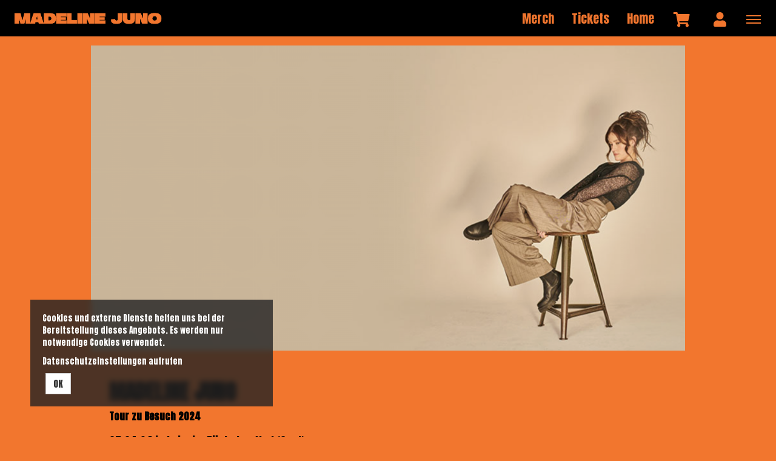

--- FILE ---
content_type: text/html; charset=utf-8
request_url: https://shop.madelinejuno.com/produkte/57172-tickets-madeline-juno-taeubchenthal-leipzig-am-07-04-2024
body_size: 21724
content:
<!DOCTYPE html>
<html lang="de"><head><meta content="IE=edge" http-equiv="X-UA-Compatible" /><meta charset="utf-8" />        <title>Tickets für Madeline Juno in Leipzig am 07.04.2024 kaufen</title>
        <meta name="publisher"     content="MADELINE JUNO" />
        <meta name="description"   content="Jetzt Tickets für MADELINE JUNO in Leipzig am 07.04.2024 direkt bei MADELINE JUNO kaufen! Alle Tickets zur Tour findest du hier!" />
        <meta name="keywords"      content="MADELINE JUNO, Merchandise, Shop" />
        <meta property="og:title"  content="Tickets für Madeline Juno in Leipzig am 07.04.2024 kaufen" />
        <meta property="og:description"  content="Jetzt Tickets für MADELINE JUNO in Leipzig am 07.04.2024 direkt bei MADELINE JUNO kaufen! Alle Tickets zur Tour findest du hier!" />
        <meta property="og:url"  content="https://shop.madelinejuno.com/produkte/57172-tickets-madeline-juno-taeubchenthal-saal-leipzig-am-07-04-2024" />
        <meta property="og:image"  content="https://shop.madelinejuno.com/uploads/madeleine_juno/ticket/image/57172/Bildschirm_foto_2023-04-17_um_11.42.25_1681724577.png" />
        <meta name="distribution"  content="global" />
        <meta name="language"      content="de" />
        <meta name="copyright"     content="2026" />
        <meta name="google"        content="notranslate" />
        <meta name="revisit-after" content="2 days" />
        <meta name="viewport"      content="width=device-width, initial-scale=1.0" /><meta name="csrf-param" content="authenticity_token" />
<meta name="csrf-token" content="9T9XspfMiYeT4fhW6W0EMRlRFDX49-xvHO_fFFTvwGx4GPdSf4R2pm1BKRgRHTkAtIpjQf1vA8FfscR7n5768g" /><link rel="stylesheet" href="/assets/toaster_frontend/application-4594b180c12d5a5eb19630c8dce6b05ac82af59b2f82d9fdb0a0734ed7d1a6eb.css" /><link rel="stylesheet" href="/uploads/madeleine_juno/skin/stylesheet_file/2693/skin-madeleine_juno-2693-1762724977.css" /><link rel="canonical" href="https://shop.madelinejuno.com/produkte/57172-tickets-madeline-juno-taeubchenthal-saal-leipzig-am-07-04-2024" /><meta content="width=device-width, initial-scale=1, maximum-scale=5" name="viewport" /><script>if (!(window.top === window)) {
  var node = document.querySelector('html');
  var attrs = node.className.trim().split(/\s+/);
  attrs.push('tt-embedded-mode');
  node.className = attrs.join(' ');
}</script></head><body class="products-show product-57172 type-ticket tag-7692 location-11310 merchant-4591 not-available-for-online event-past" data-currency-symbol="€" data-currency-width="1" data-locale="de" data-served-at="2026-01-22T13:58:56Z" id="context-products">
        <div class="navbar navbar-inverse">
          <header class="nav-header">
    <div class="container">
        <ul class="list-inline pull-right">
          <li>
            <a href="/merch" target="blank" class="hidden-xs">Merch </a>
          </li>
          <li>
            <a href="/tickets" target="blank" class="hidden-xs">Tickets </a>
          </li>
          <li>
            <a href="https://www.madelinejuno.com/" target="blank" class="hidden-xs">Home </a>
          </li>
          <li class="dropdown hidden">
            <a href="#" class="dropdown-toggle btn btn-ghost btn-circle" data-toggle="dropdown" role="button" aria-haspopup="true" aria-expanded="false"><i class="fa fa-language"></i></a>
            <ul class="dropdown-menu">
              <li><a href="/locale/de" data-method="post">Deutsch</a></li>
              <li><a href="/locale/en" data-method="post">English</a></li>
            </ul>
          </li>
          <li>
            <a class="btn btn-ghost btn-circle cart-button" data-toggle="tooltip" href="/cart" title="Mein Warenkorb "><i class="fa fa-shopping-cart"></i>&nbsp;<span class="cart-count badge"></span> <span class="countdown-wrapper text-center"> <i class="fa fa-clock-o hidden-xs"></i></span> <span class="cart-countdown hidden-xs"></span></a>
          </li>
          <li>
            
              <a class="btn btn-ghost btn-circle" data-toggle="tooltip" href="/dashboard" title="Mein Kundenkonto ">
                <i class="fa fa-user"></i>
              </a>
            
          </li>
          <li class="last">
            <a href="#menu" id="toggle" data-toggle="collapse" class="collapsed"><span></span></a>
          </li>
        </ul>
        <ul class="hidden-xs list-inline pull-left">
        </ul>
      <div id="shoplogo"><a href="/">MADELINE JUNO</a></div>
    </div>
</header>
        </div>
        <div id="menu" class="nav-menu collapse">
  <div class="nav-wrap">
    <nav class="container">
      <div class="row">
        <div class="col-sm-8">
          <h5>Bitte wählen </h5>
          <ul>
            <li class=""><a href="/merch" class="">Merch </a></li>
            <li class=""><a href="/tickets" class="">Tickets </a></li>
            <li class=""><a href="https://www.madelinejuno.com/" class="">Home </a>
          </ul>
          <h5 class="hidden-xs hidden">Die naechsten 10 Termine </h5>
          <ul class="hidden-xs hidden">
            
              <li><a href="/produkte/83962-tickets-madeline-juno-factory-magdeburg-am-26-02-2026" title="Tickets Madeline Juno in Magdeburg am 26.02.2026">Tickets Madeline Juno in Magdeburg am 26.02.2026</a></li>
            
              <li><a href="/produkte/83963-tickets-madeline-juno-central-erfurt-am-27-02-2026" title="Tickets Madeline Juno in Erfurt am 27.02.2026">Tickets Madeline Juno in Erfurt am 27.02.2026</a></li>
            
              <li><a href="/produkte/83964-tickets-madeline-juno-e-werk-freiburg-am-28-02-2026" title="Tickets Madeline Juno in Freiburg am 28.02.2026">Tickets Madeline Juno in Freiburg am 28.02.2026</a></li>
            
              <li><a href="/produkte/83965-tickets-madeline-juno-garage-saarbruecken-am-02-03-2026" title="Tickets Madeline Juno in Saarbrücken am 02.03.2026">Tickets Madeline Juno in Saarbrücken am 02.03.2026</a></li>
            
              <li><a href="/produkte/83966-tickets-madeline-juno-zakk-duesseldorf-am-03-03-2026" title="Tickets Madeline Juno in Düsseldorf am 03.03.2026">Tickets Madeline Juno in Düsseldorf am 03.03.2026</a></li>
            
          </ul>
        </div>
        <div class="col-sm-4">
          <!--
  <h5>Orte </h5>
  <ul>
    
    	<li><a href="/orte/test"> Teststadt</a></li>
    
    	<li><a href="/orte/hirsch"> Nürnberg</a></li>
    
    	<li><a href="/orte/technikum"> München</a></li>
    
    	<li><a href="/orte/im-wizemann"> Stuttgart</a></li>
    
    	<li><a href="/orte/garage"> Saarbrücken</a></li>
    
    	<li><a href="/orte/zoom"> Frankfurt am Main</a></li>
    
    	<li><a href="/orte/gloria-theater"> Köln</a></li>
    
    	<li><a href="/orte/lido"> Berlin</a></li>
    
    	<li><a href="/orte/e-werk"> Freiburg</a></li>
    
    	<li><a href="/orte/capitol-hannover"> Hannover</a></li>
    
    	<li><a href="/orte/kulturetage"> Oldenburg</a></li>
    
    	<li><a href="/orte/grosse-freiheit-36"> Hamburg</a></li>
    
    	<li><a href="/orte/huxleys-neue-welt"> Berlin</a></li>
    
    	<li><a href="/orte/live-music-hall"> Köln</a></li>
    
    	<li><a href="/orte/modernes"> Bremen</a></li>
    
    	<li><a href="/orte/fzw"> Dortmund</a></li>
    
    	<li><a href="/orte/docks"> Hamburg</a></li>
    
    	<li><a href="/orte/zoom-saal"> Frankfurt am Main</a></li>
    
    	<li><a href="/orte/tante-ju-saal"> Dresden</a></li>
    
    	<li><a href="/orte/muffathalle"> München</a></li>
    
    	<li><a href="/orte/m-a-u-club"> Rostock</a></li>
    
    	<li><a href="/orte/taeubchenthal"> Leipzig</a></li>
    
    	<li><a href="/orte/alte-feuerwache"> Mannheim</a></li>
    
    	<li><a href="/orte/kleine-freiheit"> Osnabrück</a></li>
    
    	<li><a href="/orte/botschaft"> Osnabrück</a></li>
    
    	<li><a href="/orte/kulturfabrik"> Krefeld</a></li>
    
    	<li><a href="/orte/stadthalle-baunatal"> Baunatal (Kassel)</a></li>
    
    	<li><a href="/orte/roxy"> Ulm</a></li>
    
    	<li><a href="/orte/plaza-klub"> Zürich</a></li>
    
    	<li><a href="/orte/posthof"> Linz</a></li>
    
    	<li><a href="/orte/wuk"> Wien</a></li>
    
    	<li><a href="/orte/zakk"> Düsseldorf</a></li>
    
    	<li><a href="/orte/central"> Erfurt</a></li>
    
    	<li><a href="/orte/factory"> Magdeburg</a></li>
    
  </ul>
-->
          <h5>Meta</h5>
          <ul>
            <li>
              
                <a data-toggle="tooltip" href="/dashboard" title="Mein Kundenkonto">
                  Mein Kundenkonto 
                </a>
              
            </li>
          </ul>
        </div>
      </div>
    </nav>
  </div>
</div>
        <div class="herostage">
        	<div class="contentr-show contentr-area" data-contentr-area-name="hero_stage_global" id="area-hero_stage_global"></div>
            <div class="contentr-show contentr-area" data-contentr-area-name="hero_stage" id="area-hero_stage"></div>
        </div>
          <section id="main">
            <div class="container toaster-main-wrapper">
              <div class="toaster-main-container">
                <div class="pdp product-57172 type-ticket tag-7692 location-11310 merchant-4591 not-available-for-online event-past" itemscope="" itemtype="http://schema.org/Event">
    
<div class="product-head-2 style-2">
  <span class="hidden" content="https://shop.madelinejuno.com/produkte/57172-tickets-madeline-juno-taeubchenthal-saal-leipzig-am-07-04-2024" itemprop="url"></span>
  
    <div class="hero">
      <div class="hero-date">07.04.24</a></div>
      <img src="/uploads/madeleine_juno/ticket/hero_image/57172/Bildschirm_foto_2023-04-17_um_11.10.00_1681724517.png" alt="Tickets Madeline Juno, Tour zu Besuch 2024 in Leipzig" class="img-responsive" />
    </div>
  
  <div class="product-details">
    <div class="product-intro row align_children">
      <div class="col-sm-12 titlewrap">
      <!-- TITLE -->
        
        <h1 title="Madeline Juno">
          
            <small class="supertitle ticketsfor">Tickets für </small>
          
          <span itemprop="name">Madeline Juno</span>
        
          <small class="subtitle">Tour zu Besuch 2024</small>
        
          
            <small class="subdate">
              
                07.04.24&nbsp;in
              
              
                
                  Leipzig, 
                
                Täubchenthal (Saal)
              
            </small>
          
        </h1>
      </div>
      
        <div class="col-sm-2 detailswrap hidden">
          <a class="detailsbutton" role="button" data-toggle="collapse" href="#productdetails" aria-expanded="false" aria-controls="productdetails">
            <img src="/uploads/madeleine_juno/skin/asset/file/65127/details-1495289337-1495290997-1495708222-1497804967-1499766553-1500400288-1506431-gbs824miuwXgpzFB.svg" alt="Details" />
          </a>
        </div>
      
    </div>
    
      <div class="hidden" style="margin-top: 10px;">
        <a class="btn btn-buyme btn-xs" role="button" data-toggle="collapse" href="#productdetails" aria-expanded="false" aria-controls="productdetails">
          Details
        </a>
      </div>
    
    
      <div class="collapsed" id="productdetails">
        <!-- META -->
        <div class="meta">
          
            <div class="row">
              
                <div class="col-md-12">
                  <div class="inside">
                    <i class="fa fa-calendar-o"></i>
                      <span content="2024-04-07" itemprop="startDate">
                        Sonntag 07.04.24
                      </span>
                      <span class="hidden" content="2024-04-07" itemprop="endDate"></span>
                  </div>
                </div>
              
              <div class="col-md-12">
                <div class="inside">
                  
                    <i class="fa fa-clock-o"></i>
                    <span>
                      Einlass:
                      19.00</span>
                  
                </div>
              </div>
              <div class="col-md-12">
                <div class="inside">
                  
                    <i class="fa fa-location-arrow"></i>
                    <span itemprop="location" itemscope="itemscope" itemtype="http://schema.org/Place">
                      <span class="inline" itemprop="name">Täubchenthal (Saal)</span>,
                      <span class="hidden" content="/orte/taeubchenthal" itemprop="url"></span>
                      <span class="inline" itemprop="address" itemscope="itemscope" itemtype="http://schema.org/PostalAddress">
                        
                          <span class="inline" itemprop="streetAddress">Wachsmuthstraße 1</span>,
                        
                        
                          <span class="inline" itemprop="postalCode">04229</span>
                        
                        
                          <span class="inline" itemprop="addressLocality">Leipzig</span>
                        
                      </span>
                    </span>
                  
                </div>
              </div>
            </div>
          
        </div>
      </div>
    
  </div>
</div>
<div class="row"><div class="flex-height"><div class="col-sm-8 shady"><div class="tabs"><div class="upline"><h2 class="text-center upline">Tickets –  Madeline Juno<span> Leipzig</span></h2></div><div class="contentr-show contentr-area" data-contentr-area-name="pdp_event_over_global" id="area-pdp_event_over_global"></div><div class="contentr-show contentr-area" data-contentr-area-name="pdp_event_over_specific" id="area-pdp_event_over_specific"></div></div><hr /><div class="contentr-show contentr-area" data-contentr-area-name="pdp_content_specific_0" id="area-pdp_content_specific_0"></div><div class="contentr-show contentr-area" data-contentr-area-name="pdp_content_0" id="area-pdp_content_0"></div><div class="contentr-show contentr-area" data-contentr-area-name="pdp_content_specific_1" id="area-pdp_content_specific_1"></div><div class="contentr-show contentr-area" data-contentr-area-name="pdp_content" id="area-pdp_content"></div><div class="contentr-show contentr-area" data-contentr-area-name="pdp_content_specific_2" id="area-pdp_content_specific_2"></div></div><div class="col-sm-4 sidebar"><div id="product-cart"><div data-use-javascript="app/helpers/shop/application_helper.rb" data-js-params="{&quot;n&quot;:0,&quot;s&quot;:0,&quot;expire_path&quot;:&quot;/cart/expired&quot;,&quot;g8_active&quot;:false}"></div></div><div class="sidebar-inner"><div class="contentr-show contentr-area" data-contentr-area-name="pdp_sidebar_top_specific_1" id="area-pdp_sidebar_top_specific_1"></div><div class="contentr-show contentr-area" data-contentr-area-name="pdp_sidebar_top" id="area-pdp_sidebar_top"></div><div class="contentr-show contentr-area" data-contentr-area-name="pdp_sidebar_top_specific_2" id="area-pdp_sidebar_top_specific_2"></div><div class="sidebar-productmeta"><span class="upline"><small>Verfügbare Versandarten</small> <hr /></span><ul class="logos list-inline"><li data-toggle="tooltip" title="Print@home/Mobile-Ticket"><img alt="Print@home/Mobile-Ticket" title="Print@home/Mobile-Ticket" src="/uploads/madeleine_juno/shipping_method_online/icon/8829/main_online.png" /></li><li data-toggle="tooltip" title="Paketversand"><img alt="Paketversand" title="Paketversand" src="/uploads/madeleine_juno/shipping_method_postal3/icon/8830/main_postal3.png" /></li><li data-toggle="tooltip" title="Paket (international)"><img alt="Paket (international)" title="Paket (international)" src="/uploads/madeleine_juno/shipping_method_postal4/icon/8831/main_postal4.png" /></li></ul><span class="upline"><small>Verfügbare Zahlarten</small><hr /></span><ul class="logos list-inline"><li data-toggle="tooltip" title="PayPal"><img alt="PayPal" src="/uploads/madeleine_juno/payment_method_paypal/icon/8837/main_paypal.png" title="PayPal" /></li><li data-toggle="tooltip" title="Kreditkarte"><img alt="Kreditkarte" src="/uploads/madeleine_juno/payment_method_stripe/icon/8839/main_stripe.png" title="Kreditkarte" /></li></ul><div class="product_merchant"><span class="upline"><small>Anbieter/Veranstalter</small><hr /></span><b><a href="/veranstalter/casius-event-konzert-gmbh">Casius Event &amp; Konzert GmbH</a></b><br />Wachsmuthstraße 1<br />04229 Leipzig</div></div><div class="contentr-show contentr-area" data-contentr-area-name="pdp_sidebar_bottom_specific_1" id="area-pdp_sidebar_bottom_specific_1"></div><div class="contentr-show contentr-area" data-contentr-area-name="pdp_sidebar_bottom" id="area-pdp_sidebar_bottom"></div><div class="contentr-show contentr-area" data-contentr-area-name="pdp_sidebar_bottom_specific_2" id="area-pdp_sidebar_bottom_specific_2"></div></div></div></div></div><div data-use-javascript="app/views/shop/products/_product_dp_1.html.slim"></div></div>
              </div>
            </div>
          </section>
          <div id="toaster-cd" class="toaster-cd hidden-xs">
          <div class="toaster-countdown">
  <div class="alert alert-success countdown-wrapper hidden">
    <div class="container">
      Ihr Warenkorb ist noch 
      <span class="upline"><span class="cart-countdown"></span>
      MINUTEN </span>
      exklusiv für Sie reserviert. 
      
        <a href="/cart" class="btn btn-xs btn-checkout pull-right">
          Bestellung jetzt abschließen 
        </a>
      
    </div>
  </div>
</div>
          </div>
          <div class="toaster-countdown toaster-countdown-mobile visible-xs" >
          	<div class="toaster-countdown">
  <div class="alert alert-success countdown-wrapper hidden">
    <div class="container">
      Ihr Warenkorb ist noch 
      <span class="upline"><span class="cart-countdown"></span>
      MINUTEN </span>
      exklusiv für Sie reserviert. 
      
        <a href="/cart" class="btn btn-xs btn-checkout pull-right">
          Bestellung jetzt abschließen 
        </a>
      
    </div>
  </div>
</div>
          </div>
        <footer id="footer">
  <div class="container toaster-footer-wrapper">
    <div class="toaster-footer-container">
      <div class="row">
        <div class="col-sm-4">
          <h5 class="upline">Recht & Ordnung</h5>
          <a href="/agb">AGB </a><br/>
          <a href="/impressum">Impressum </a><br/>
          <a href="/datenschutz">Datenschutz </a>
        </div>
        <div class="col-sm-4">
          <h5 class="upline">Fragen zur Bestellung?</h5>
          tickettoaster Support<br/>
		  Tel.: +49 561 350 296 28 - 0<br/>
		  <a href="mailto:hallo@tickettoaster.de">hallo@tickettoaster.de</a>
        </div>
        <div class="col-sm-4">
          <p class="small text-right text-primary">
              <a href="http://www.tickettoaster.de" alt="powered by tickettoaster" title="powered by tickettoaster"><img src="/uploads/madeleine_juno/skin/asset/file/65129/teamtoaster_logo__f2762epng.png" alt="powered by tickettoaster" title="powered by tickettoaster" class="poweredbytt"/>
              </a>  
          </p>
        </div>
      </div>
    </div>
  </div>
</footer>
        
    <div class="cookies-eu" id="cookiemodal"><div class="cookie-notice essential"><div><p>Cookies und externe Dienste helfen uns bei der Bereitstellung dieses Angebots. Es werden nur notwendige Cookies verwendet.</p><p><a class="privacy-cta" href="/datenschutz">Datenschutzeinstellungen aufrufen</a></p></div></div><form class="code-consent center-block" onsubmit="codeConsentForm.submit(event)" style="display: none;"><div class="scroll-container"><h2 class="cookie-consent-header h-size-5"><a class="pull-right close-btn" href="#" onclick="codeConsentForm.toggleModalForm()" role="button" type="button">×</a>Datenschutzeinstellungen</h2><input name="shop_privacy_version" type="hidden" value="" /><p>Zusätzliche Cookies und externe Dienste helfen uns bei der Bereitstellung dieses Angebots.</p><p>Kategorien und Dienste/Cookies ohne Haken werden nicht verwendet. Dadurch kann es zu Einschränkungen kommen.</p><p><a class="privacy-cta" href="/datenschutz">Datenschutzeinstellungen aufrufen</a></p></div></form><fieldset class="cookie-ctas"><button class="btn btn-default" onclick="codeConsentForm.toggleModalForm(); codeConsentForm.acceptAll(event); codeConsentForm.submit(event); window.location.reload();" type="submit">OK</button></fieldset></div><div id="global-alerts" style="position: fixed; top: 0; left: 0; right: 0; min-height: 95px; background-color: red; opacity: 0.8; color: white; font-size: 18px; padding: 10px 10px 10px 90px; overflow:hidden; z-index: 1500; text-align: center; display: none"><div id="session-not-working" style="display: none"><p>Leider scheint Ihr Browser keine Cookies zu akzeptieren.</p><p>Um den Shop nutzen zu können, müssen Sie bitte Cookies von dieser Seite akzeptieren.</p><p><a class="btn btn-default" href="/produkte/57172-tickets-madeline-juno-taeubchenthal-leipzig-am-07-04-2024" target="_blank"><i class="fa fa-refresh">Seite neu laden</i></a></p></div></div><div data-use-javascript="app/helpers/shop/application_helper.rb" data-js-params="{&quot;n&quot;:0,&quot;s&quot;:0,&quot;expire_path&quot;:&quot;/cart/expired&quot;,&quot;g8_active&quot;:false}"></div><script src="/assets/toaster_frontend/application-c3a6735fb3e0001bf7bb2736c77cdca7a2a08d4da7ef52b2cacb761143f0ba4a.js"></script></body></html>